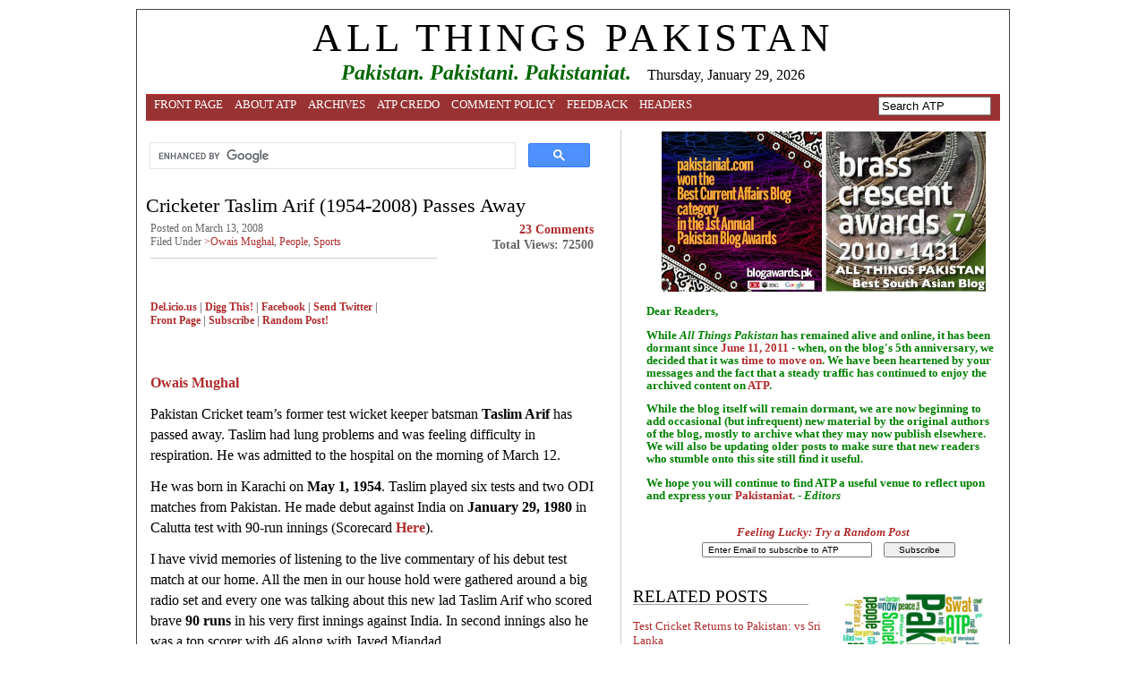

--- FILE ---
content_type: text/html; charset=UTF-8
request_url: https://pakistaniat.com/2008/03/13/cricketer-taslim-arif-1954-2008-passes-away/
body_size: 15216
content:
<!-- FOR COMMENTS Pakistan Technology Politics Elections News Television Popular Government Official Adil Najam -->

<head profile="http://gmpg.org/xfn/11">
	
	<!-- Global site tag (gtag.js) - Google Analytics -->
<script async src="https://www.googletagmanager.com/gtag/js?id=UA-443161-2"></script>
<script>
  window.dataLayer = window.dataLayer || [];
  function gtag(){dataLayer.push(arguments);}
  gtag('js', new Date());

  gtag('config', 'UA-443161-2');
</script>
	
<meta http-equiv="Content-Type" content="text/html; charset=UTF-8" />
<meta name="distribution" content="global" />
<meta name="robots" content="follow, all" />
<meta name="language" content="en, sv" />
<meta name="og:site_name"content="All Things Pakistan" /> 
<meta name="google-site-verification" content="gpu76KwnTiuOKQjZJmPWWGqJCd3y9jO4Qxfg3pwgwHs" />
<meta name="msvalidate.01" content="AD9B31F3763A322D5E8E759DA7F28DF7" />

<title>Cricketer Taslim Arif (1954-2008) Passes Away | ALL THINGS PAKISTAN : ALL THINGS PAKISTAN</title>
<meta name="generator" content="WordPress 6.3.7" />
<!-- leave this for stats please -->

<link rel="Shortcut Icon" href="https://pakistaniat.com/wp-content/themes/ATP/images/favicon.ico" type="image/x-icon" />
<link rel="alternate" type="application/rss+xml" title="RSS 2.0" href="https://pakistaniat.com/feed/" />
<link rel="alternate" type="text/xml" title="RSS .92" href="https://pakistaniat.com/feed/rss/" />
<link rel="alternate" type="application/atom+xml" title="Atom 0.3" href="https://pakistaniat.com/feed/atom/" />
<link rel="pingback" href="https://pakistaniat.com/xmlrpc.php" />
	<link rel='archives' title='March 2025' href='https://pakistaniat.com/2025/03/' />
	<link rel='archives' title='June 2011' href='https://pakistaniat.com/2011/06/' />
	<link rel='archives' title='May 2011' href='https://pakistaniat.com/2011/05/' />
	<link rel='archives' title='April 2011' href='https://pakistaniat.com/2011/04/' />
	<link rel='archives' title='March 2011' href='https://pakistaniat.com/2011/03/' />
	<link rel='archives' title='February 2011' href='https://pakistaniat.com/2011/02/' />
	<link rel='archives' title='January 2011' href='https://pakistaniat.com/2011/01/' />
	<link rel='archives' title='December 2010' href='https://pakistaniat.com/2010/12/' />
	<link rel='archives' title='November 2010' href='https://pakistaniat.com/2010/11/' />
	<link rel='archives' title='October 2010' href='https://pakistaniat.com/2010/10/' />
	<link rel='archives' title='September 2010' href='https://pakistaniat.com/2010/09/' />
	<link rel='archives' title='August 2010' href='https://pakistaniat.com/2010/08/' />
	<link rel='archives' title='July 2010' href='https://pakistaniat.com/2010/07/' />
	<link rel='archives' title='June 2010' href='https://pakistaniat.com/2010/06/' />
	<link rel='archives' title='May 2010' href='https://pakistaniat.com/2010/05/' />
	<link rel='archives' title='April 2010' href='https://pakistaniat.com/2010/04/' />
	<link rel='archives' title='March 2010' href='https://pakistaniat.com/2010/03/' />
	<link rel='archives' title='February 2010' href='https://pakistaniat.com/2010/02/' />
	<link rel='archives' title='January 2010' href='https://pakistaniat.com/2010/01/' />
	<link rel='archives' title='December 2009' href='https://pakistaniat.com/2009/12/' />
	<link rel='archives' title='November 2009' href='https://pakistaniat.com/2009/11/' />
	<link rel='archives' title='October 2009' href='https://pakistaniat.com/2009/10/' />
	<link rel='archives' title='September 2009' href='https://pakistaniat.com/2009/09/' />
	<link rel='archives' title='August 2009' href='https://pakistaniat.com/2009/08/' />
	<link rel='archives' title='July 2009' href='https://pakistaniat.com/2009/07/' />
	<link rel='archives' title='June 2009' href='https://pakistaniat.com/2009/06/' />
	<link rel='archives' title='May 2009' href='https://pakistaniat.com/2009/05/' />
	<link rel='archives' title='April 2009' href='https://pakistaniat.com/2009/04/' />
	<link rel='archives' title='March 2009' href='https://pakistaniat.com/2009/03/' />
	<link rel='archives' title='February 2009' href='https://pakistaniat.com/2009/02/' />
	<link rel='archives' title='January 2009' href='https://pakistaniat.com/2009/01/' />
	<link rel='archives' title='December 2008' href='https://pakistaniat.com/2008/12/' />
	<link rel='archives' title='November 2008' href='https://pakistaniat.com/2008/11/' />
	<link rel='archives' title='October 2008' href='https://pakistaniat.com/2008/10/' />
	<link rel='archives' title='September 2008' href='https://pakistaniat.com/2008/09/' />
	<link rel='archives' title='August 2008' href='https://pakistaniat.com/2008/08/' />
	<link rel='archives' title='July 2008' href='https://pakistaniat.com/2008/07/' />
	<link rel='archives' title='June 2008' href='https://pakistaniat.com/2008/06/' />
	<link rel='archives' title='May 2008' href='https://pakistaniat.com/2008/05/' />
	<link rel='archives' title='April 2008' href='https://pakistaniat.com/2008/04/' />
	<link rel='archives' title='March 2008' href='https://pakistaniat.com/2008/03/' />
	<link rel='archives' title='February 2008' href='https://pakistaniat.com/2008/02/' />
	<link rel='archives' title='January 2008' href='https://pakistaniat.com/2008/01/' />
	<link rel='archives' title='December 2007' href='https://pakistaniat.com/2007/12/' />
	<link rel='archives' title='November 2007' href='https://pakistaniat.com/2007/11/' />
	<link rel='archives' title='October 2007' href='https://pakistaniat.com/2007/10/' />
	<link rel='archives' title='September 2007' href='https://pakistaniat.com/2007/09/' />
	<link rel='archives' title='August 2007' href='https://pakistaniat.com/2007/08/' />
	<link rel='archives' title='July 2007' href='https://pakistaniat.com/2007/07/' />
	<link rel='archives' title='June 2007' href='https://pakistaniat.com/2007/06/' />
	<link rel='archives' title='May 2007' href='https://pakistaniat.com/2007/05/' />
	<link rel='archives' title='April 2007' href='https://pakistaniat.com/2007/04/' />
	<link rel='archives' title='March 2007' href='https://pakistaniat.com/2007/03/' />
	<link rel='archives' title='February 2007' href='https://pakistaniat.com/2007/02/' />
	<link rel='archives' title='January 2007' href='https://pakistaniat.com/2007/01/' />
	<link rel='archives' title='December 2006' href='https://pakistaniat.com/2006/12/' />
	<link rel='archives' title='November 2006' href='https://pakistaniat.com/2006/11/' />
	<link rel='archives' title='October 2006' href='https://pakistaniat.com/2006/10/' />
	<link rel='archives' title='September 2006' href='https://pakistaniat.com/2006/09/' />
	<link rel='archives' title='August 2006' href='https://pakistaniat.com/2006/08/' />
	<link rel='archives' title='July 2006' href='https://pakistaniat.com/2006/07/' />
	<link rel='archives' title='June 2006' href='https://pakistaniat.com/2006/06/' />
<meta name='robots' content='index, follow, max-image-preview:large, max-snippet:-1, max-video-preview:-1' />

	<!-- This site is optimized with the Yoast SEO plugin v20.13 - https://yoast.com/wordpress/plugins/seo/ -->
	<link rel="canonical" href="https://pakistaniat.com/2008/03/13/cricketer-taslim-arif-1954-2008-passes-away/" />
	<meta property="og:locale" content="en_US" />
	<meta property="og:type" content="article" />
	<meta property="og:title" content="Cricketer Taslim Arif (1954-2008) Passes Away | ALL THINGS PAKISTAN" />
	<meta property="og:description" content="Owais Mughal Pakistan Cricket team&#8217;s former test wicket keeper batsman Taslim Arif has passed away. Taslim had lung problems and was feeling difficulty in respiration. He was admitted to the hospital on the morning of March 12. He was born in Karachi on May 1, 1954. Taslim played six tests and two ODI matches from [&hellip;]" />
	<meta property="og:url" content="https://pakistaniat.com/2008/03/13/cricketer-taslim-arif-1954-2008-passes-away/" />
	<meta property="og:site_name" content="ALL THINGS PAKISTAN" />
	<meta property="article:publisher" content="https://www.facebook.com/AllThingsPakistan/" />
	<meta property="article:published_time" content="2008-03-14T03:47:13+00:00" />
	<meta property="article:modified_time" content="2008-11-20T03:47:09+00:00" />
	<meta name="author" content="Owais Mughal" />
	<meta name="twitter:card" content="summary_large_image" />
	<meta name="twitter:creator" content="@PAKISTANIAT" />
	<meta name="twitter:site" content="@PAKISTANIAT" />
	<meta name="twitter:label1" content="Written by" />
	<meta name="twitter:data1" content="Owais Mughal" />
	<meta name="twitter:label2" content="Est. reading time" />
	<meta name="twitter:data2" content="3 minutes" />
	<script type="application/ld+json" class="yoast-schema-graph">{"@context":"https://schema.org","@graph":[{"@type":"WebPage","@id":"https://pakistaniat.com/2008/03/13/cricketer-taslim-arif-1954-2008-passes-away/","url":"https://pakistaniat.com/2008/03/13/cricketer-taslim-arif-1954-2008-passes-away/","name":"Cricketer Taslim Arif (1954-2008) Passes Away | ALL THINGS PAKISTAN","isPartOf":{"@id":"https://pakistaniat.com/#website"},"datePublished":"2008-03-14T03:47:13+00:00","dateModified":"2008-11-20T03:47:09+00:00","author":{"@id":"https://pakistaniat.com/#/schema/person/d613fa01e0c7bedbefc9d1697622bdbe"},"breadcrumb":{"@id":"https://pakistaniat.com/2008/03/13/cricketer-taslim-arif-1954-2008-passes-away/#breadcrumb"},"inLanguage":"en","potentialAction":[{"@type":"ReadAction","target":["https://pakistaniat.com/2008/03/13/cricketer-taslim-arif-1954-2008-passes-away/"]}]},{"@type":"BreadcrumbList","@id":"https://pakistaniat.com/2008/03/13/cricketer-taslim-arif-1954-2008-passes-away/#breadcrumb","itemListElement":[{"@type":"ListItem","position":1,"name":"Home","item":"https://pakistaniat.com/"},{"@type":"ListItem","position":2,"name":"Cricketer Taslim Arif (1954-2008) Passes Away"}]},{"@type":"WebSite","@id":"https://pakistaniat.com/#website","url":"https://pakistaniat.com/","name":"ALL THINGS PAKISTAN","description":"Pakistan. Pakistani. Pakistaniat.","potentialAction":[{"@type":"SearchAction","target":{"@type":"EntryPoint","urlTemplate":"https://pakistaniat.com/?s={search_term_string}"},"query-input":"required name=search_term_string"}],"inLanguage":"en"},{"@type":"Person","@id":"https://pakistaniat.com/#/schema/person/d613fa01e0c7bedbefc9d1697622bdbe","name":"Owais Mughal","url":"https://pakistaniat.com/author/owaismughal/"}]}</script>
	<!-- / Yoast SEO plugin. -->


<link rel="alternate" type="application/rss+xml" title="ALL THINGS PAKISTAN &raquo; Cricketer Taslim Arif (1954-2008) Passes Away Comments Feed" href="https://pakistaniat.com/2008/03/13/cricketer-taslim-arif-1954-2008-passes-away/feed/" />
<script type="text/javascript">
window._wpemojiSettings = {"baseUrl":"https:\/\/s.w.org\/images\/core\/emoji\/14.0.0\/72x72\/","ext":".png","svgUrl":"https:\/\/s.w.org\/images\/core\/emoji\/14.0.0\/svg\/","svgExt":".svg","source":{"concatemoji":"https:\/\/pakistaniat.com\/wp-includes\/js\/wp-emoji-release.min.js?ver=6.3.7"}};
/*! This file is auto-generated */
!function(i,n){var o,s,e;function c(e){try{var t={supportTests:e,timestamp:(new Date).valueOf()};sessionStorage.setItem(o,JSON.stringify(t))}catch(e){}}function p(e,t,n){e.clearRect(0,0,e.canvas.width,e.canvas.height),e.fillText(t,0,0);var t=new Uint32Array(e.getImageData(0,0,e.canvas.width,e.canvas.height).data),r=(e.clearRect(0,0,e.canvas.width,e.canvas.height),e.fillText(n,0,0),new Uint32Array(e.getImageData(0,0,e.canvas.width,e.canvas.height).data));return t.every(function(e,t){return e===r[t]})}function u(e,t,n){switch(t){case"flag":return n(e,"\ud83c\udff3\ufe0f\u200d\u26a7\ufe0f","\ud83c\udff3\ufe0f\u200b\u26a7\ufe0f")?!1:!n(e,"\ud83c\uddfa\ud83c\uddf3","\ud83c\uddfa\u200b\ud83c\uddf3")&&!n(e,"\ud83c\udff4\udb40\udc67\udb40\udc62\udb40\udc65\udb40\udc6e\udb40\udc67\udb40\udc7f","\ud83c\udff4\u200b\udb40\udc67\u200b\udb40\udc62\u200b\udb40\udc65\u200b\udb40\udc6e\u200b\udb40\udc67\u200b\udb40\udc7f");case"emoji":return!n(e,"\ud83e\udef1\ud83c\udffb\u200d\ud83e\udef2\ud83c\udfff","\ud83e\udef1\ud83c\udffb\u200b\ud83e\udef2\ud83c\udfff")}return!1}function f(e,t,n){var r="undefined"!=typeof WorkerGlobalScope&&self instanceof WorkerGlobalScope?new OffscreenCanvas(300,150):i.createElement("canvas"),a=r.getContext("2d",{willReadFrequently:!0}),o=(a.textBaseline="top",a.font="600 32px Arial",{});return e.forEach(function(e){o[e]=t(a,e,n)}),o}function t(e){var t=i.createElement("script");t.src=e,t.defer=!0,i.head.appendChild(t)}"undefined"!=typeof Promise&&(o="wpEmojiSettingsSupports",s=["flag","emoji"],n.supports={everything:!0,everythingExceptFlag:!0},e=new Promise(function(e){i.addEventListener("DOMContentLoaded",e,{once:!0})}),new Promise(function(t){var n=function(){try{var e=JSON.parse(sessionStorage.getItem(o));if("object"==typeof e&&"number"==typeof e.timestamp&&(new Date).valueOf()<e.timestamp+604800&&"object"==typeof e.supportTests)return e.supportTests}catch(e){}return null}();if(!n){if("undefined"!=typeof Worker&&"undefined"!=typeof OffscreenCanvas&&"undefined"!=typeof URL&&URL.createObjectURL&&"undefined"!=typeof Blob)try{var e="postMessage("+f.toString()+"("+[JSON.stringify(s),u.toString(),p.toString()].join(",")+"));",r=new Blob([e],{type:"text/javascript"}),a=new Worker(URL.createObjectURL(r),{name:"wpTestEmojiSupports"});return void(a.onmessage=function(e){c(n=e.data),a.terminate(),t(n)})}catch(e){}c(n=f(s,u,p))}t(n)}).then(function(e){for(var t in e)n.supports[t]=e[t],n.supports.everything=n.supports.everything&&n.supports[t],"flag"!==t&&(n.supports.everythingExceptFlag=n.supports.everythingExceptFlag&&n.supports[t]);n.supports.everythingExceptFlag=n.supports.everythingExceptFlag&&!n.supports.flag,n.DOMReady=!1,n.readyCallback=function(){n.DOMReady=!0}}).then(function(){return e}).then(function(){var e;n.supports.everything||(n.readyCallback(),(e=n.source||{}).concatemoji?t(e.concatemoji):e.wpemoji&&e.twemoji&&(t(e.twemoji),t(e.wpemoji)))}))}((window,document),window._wpemojiSettings);
</script>
<style type="text/css">
img.wp-smiley,
img.emoji {
	display: inline !important;
	border: none !important;
	box-shadow: none !important;
	height: 1em !important;
	width: 1em !important;
	margin: 0 0.07em !important;
	vertical-align: -0.1em !important;
	background: none !important;
	padding: 0 !important;
}
</style>
	<link rel='stylesheet' id='wp-block-library-css' href='https://pakistaniat.com/wp-includes/css/dist/block-library/style.min.css?ver=6.3.7' type='text/css' media='all' />
<style id='classic-theme-styles-inline-css' type='text/css'>
/*! This file is auto-generated */
.wp-block-button__link{color:#fff;background-color:#32373c;border-radius:9999px;box-shadow:none;text-decoration:none;padding:calc(.667em + 2px) calc(1.333em + 2px);font-size:1.125em}.wp-block-file__button{background:#32373c;color:#fff;text-decoration:none}
</style>
<style id='global-styles-inline-css' type='text/css'>
body{--wp--preset--color--black: #000000;--wp--preset--color--cyan-bluish-gray: #abb8c3;--wp--preset--color--white: #ffffff;--wp--preset--color--pale-pink: #f78da7;--wp--preset--color--vivid-red: #cf2e2e;--wp--preset--color--luminous-vivid-orange: #ff6900;--wp--preset--color--luminous-vivid-amber: #fcb900;--wp--preset--color--light-green-cyan: #7bdcb5;--wp--preset--color--vivid-green-cyan: #00d084;--wp--preset--color--pale-cyan-blue: #8ed1fc;--wp--preset--color--vivid-cyan-blue: #0693e3;--wp--preset--color--vivid-purple: #9b51e0;--wp--preset--gradient--vivid-cyan-blue-to-vivid-purple: linear-gradient(135deg,rgba(6,147,227,1) 0%,rgb(155,81,224) 100%);--wp--preset--gradient--light-green-cyan-to-vivid-green-cyan: linear-gradient(135deg,rgb(122,220,180) 0%,rgb(0,208,130) 100%);--wp--preset--gradient--luminous-vivid-amber-to-luminous-vivid-orange: linear-gradient(135deg,rgba(252,185,0,1) 0%,rgba(255,105,0,1) 100%);--wp--preset--gradient--luminous-vivid-orange-to-vivid-red: linear-gradient(135deg,rgba(255,105,0,1) 0%,rgb(207,46,46) 100%);--wp--preset--gradient--very-light-gray-to-cyan-bluish-gray: linear-gradient(135deg,rgb(238,238,238) 0%,rgb(169,184,195) 100%);--wp--preset--gradient--cool-to-warm-spectrum: linear-gradient(135deg,rgb(74,234,220) 0%,rgb(151,120,209) 20%,rgb(207,42,186) 40%,rgb(238,44,130) 60%,rgb(251,105,98) 80%,rgb(254,248,76) 100%);--wp--preset--gradient--blush-light-purple: linear-gradient(135deg,rgb(255,206,236) 0%,rgb(152,150,240) 100%);--wp--preset--gradient--blush-bordeaux: linear-gradient(135deg,rgb(254,205,165) 0%,rgb(254,45,45) 50%,rgb(107,0,62) 100%);--wp--preset--gradient--luminous-dusk: linear-gradient(135deg,rgb(255,203,112) 0%,rgb(199,81,192) 50%,rgb(65,88,208) 100%);--wp--preset--gradient--pale-ocean: linear-gradient(135deg,rgb(255,245,203) 0%,rgb(182,227,212) 50%,rgb(51,167,181) 100%);--wp--preset--gradient--electric-grass: linear-gradient(135deg,rgb(202,248,128) 0%,rgb(113,206,126) 100%);--wp--preset--gradient--midnight: linear-gradient(135deg,rgb(2,3,129) 0%,rgb(40,116,252) 100%);--wp--preset--font-size--small: 13px;--wp--preset--font-size--medium: 20px;--wp--preset--font-size--large: 36px;--wp--preset--font-size--x-large: 42px;--wp--preset--spacing--20: 0.44rem;--wp--preset--spacing--30: 0.67rem;--wp--preset--spacing--40: 1rem;--wp--preset--spacing--50: 1.5rem;--wp--preset--spacing--60: 2.25rem;--wp--preset--spacing--70: 3.38rem;--wp--preset--spacing--80: 5.06rem;--wp--preset--shadow--natural: 6px 6px 9px rgba(0, 0, 0, 0.2);--wp--preset--shadow--deep: 12px 12px 50px rgba(0, 0, 0, 0.4);--wp--preset--shadow--sharp: 6px 6px 0px rgba(0, 0, 0, 0.2);--wp--preset--shadow--outlined: 6px 6px 0px -3px rgba(255, 255, 255, 1), 6px 6px rgba(0, 0, 0, 1);--wp--preset--shadow--crisp: 6px 6px 0px rgba(0, 0, 0, 1);}:where(.is-layout-flex){gap: 0.5em;}:where(.is-layout-grid){gap: 0.5em;}body .is-layout-flow > .alignleft{float: left;margin-inline-start: 0;margin-inline-end: 2em;}body .is-layout-flow > .alignright{float: right;margin-inline-start: 2em;margin-inline-end: 0;}body .is-layout-flow > .aligncenter{margin-left: auto !important;margin-right: auto !important;}body .is-layout-constrained > .alignleft{float: left;margin-inline-start: 0;margin-inline-end: 2em;}body .is-layout-constrained > .alignright{float: right;margin-inline-start: 2em;margin-inline-end: 0;}body .is-layout-constrained > .aligncenter{margin-left: auto !important;margin-right: auto !important;}body .is-layout-constrained > :where(:not(.alignleft):not(.alignright):not(.alignfull)){max-width: var(--wp--style--global--content-size);margin-left: auto !important;margin-right: auto !important;}body .is-layout-constrained > .alignwide{max-width: var(--wp--style--global--wide-size);}body .is-layout-flex{display: flex;}body .is-layout-flex{flex-wrap: wrap;align-items: center;}body .is-layout-flex > *{margin: 0;}body .is-layout-grid{display: grid;}body .is-layout-grid > *{margin: 0;}:where(.wp-block-columns.is-layout-flex){gap: 2em;}:where(.wp-block-columns.is-layout-grid){gap: 2em;}:where(.wp-block-post-template.is-layout-flex){gap: 1.25em;}:where(.wp-block-post-template.is-layout-grid){gap: 1.25em;}.has-black-color{color: var(--wp--preset--color--black) !important;}.has-cyan-bluish-gray-color{color: var(--wp--preset--color--cyan-bluish-gray) !important;}.has-white-color{color: var(--wp--preset--color--white) !important;}.has-pale-pink-color{color: var(--wp--preset--color--pale-pink) !important;}.has-vivid-red-color{color: var(--wp--preset--color--vivid-red) !important;}.has-luminous-vivid-orange-color{color: var(--wp--preset--color--luminous-vivid-orange) !important;}.has-luminous-vivid-amber-color{color: var(--wp--preset--color--luminous-vivid-amber) !important;}.has-light-green-cyan-color{color: var(--wp--preset--color--light-green-cyan) !important;}.has-vivid-green-cyan-color{color: var(--wp--preset--color--vivid-green-cyan) !important;}.has-pale-cyan-blue-color{color: var(--wp--preset--color--pale-cyan-blue) !important;}.has-vivid-cyan-blue-color{color: var(--wp--preset--color--vivid-cyan-blue) !important;}.has-vivid-purple-color{color: var(--wp--preset--color--vivid-purple) !important;}.has-black-background-color{background-color: var(--wp--preset--color--black) !important;}.has-cyan-bluish-gray-background-color{background-color: var(--wp--preset--color--cyan-bluish-gray) !important;}.has-white-background-color{background-color: var(--wp--preset--color--white) !important;}.has-pale-pink-background-color{background-color: var(--wp--preset--color--pale-pink) !important;}.has-vivid-red-background-color{background-color: var(--wp--preset--color--vivid-red) !important;}.has-luminous-vivid-orange-background-color{background-color: var(--wp--preset--color--luminous-vivid-orange) !important;}.has-luminous-vivid-amber-background-color{background-color: var(--wp--preset--color--luminous-vivid-amber) !important;}.has-light-green-cyan-background-color{background-color: var(--wp--preset--color--light-green-cyan) !important;}.has-vivid-green-cyan-background-color{background-color: var(--wp--preset--color--vivid-green-cyan) !important;}.has-pale-cyan-blue-background-color{background-color: var(--wp--preset--color--pale-cyan-blue) !important;}.has-vivid-cyan-blue-background-color{background-color: var(--wp--preset--color--vivid-cyan-blue) !important;}.has-vivid-purple-background-color{background-color: var(--wp--preset--color--vivid-purple) !important;}.has-black-border-color{border-color: var(--wp--preset--color--black) !important;}.has-cyan-bluish-gray-border-color{border-color: var(--wp--preset--color--cyan-bluish-gray) !important;}.has-white-border-color{border-color: var(--wp--preset--color--white) !important;}.has-pale-pink-border-color{border-color: var(--wp--preset--color--pale-pink) !important;}.has-vivid-red-border-color{border-color: var(--wp--preset--color--vivid-red) !important;}.has-luminous-vivid-orange-border-color{border-color: var(--wp--preset--color--luminous-vivid-orange) !important;}.has-luminous-vivid-amber-border-color{border-color: var(--wp--preset--color--luminous-vivid-amber) !important;}.has-light-green-cyan-border-color{border-color: var(--wp--preset--color--light-green-cyan) !important;}.has-vivid-green-cyan-border-color{border-color: var(--wp--preset--color--vivid-green-cyan) !important;}.has-pale-cyan-blue-border-color{border-color: var(--wp--preset--color--pale-cyan-blue) !important;}.has-vivid-cyan-blue-border-color{border-color: var(--wp--preset--color--vivid-cyan-blue) !important;}.has-vivid-purple-border-color{border-color: var(--wp--preset--color--vivid-purple) !important;}.has-vivid-cyan-blue-to-vivid-purple-gradient-background{background: var(--wp--preset--gradient--vivid-cyan-blue-to-vivid-purple) !important;}.has-light-green-cyan-to-vivid-green-cyan-gradient-background{background: var(--wp--preset--gradient--light-green-cyan-to-vivid-green-cyan) !important;}.has-luminous-vivid-amber-to-luminous-vivid-orange-gradient-background{background: var(--wp--preset--gradient--luminous-vivid-amber-to-luminous-vivid-orange) !important;}.has-luminous-vivid-orange-to-vivid-red-gradient-background{background: var(--wp--preset--gradient--luminous-vivid-orange-to-vivid-red) !important;}.has-very-light-gray-to-cyan-bluish-gray-gradient-background{background: var(--wp--preset--gradient--very-light-gray-to-cyan-bluish-gray) !important;}.has-cool-to-warm-spectrum-gradient-background{background: var(--wp--preset--gradient--cool-to-warm-spectrum) !important;}.has-blush-light-purple-gradient-background{background: var(--wp--preset--gradient--blush-light-purple) !important;}.has-blush-bordeaux-gradient-background{background: var(--wp--preset--gradient--blush-bordeaux) !important;}.has-luminous-dusk-gradient-background{background: var(--wp--preset--gradient--luminous-dusk) !important;}.has-pale-ocean-gradient-background{background: var(--wp--preset--gradient--pale-ocean) !important;}.has-electric-grass-gradient-background{background: var(--wp--preset--gradient--electric-grass) !important;}.has-midnight-gradient-background{background: var(--wp--preset--gradient--midnight) !important;}.has-small-font-size{font-size: var(--wp--preset--font-size--small) !important;}.has-medium-font-size{font-size: var(--wp--preset--font-size--medium) !important;}.has-large-font-size{font-size: var(--wp--preset--font-size--large) !important;}.has-x-large-font-size{font-size: var(--wp--preset--font-size--x-large) !important;}
.wp-block-navigation a:where(:not(.wp-element-button)){color: inherit;}
:where(.wp-block-post-template.is-layout-flex){gap: 1.25em;}:where(.wp-block-post-template.is-layout-grid){gap: 1.25em;}
:where(.wp-block-columns.is-layout-flex){gap: 2em;}:where(.wp-block-columns.is-layout-grid){gap: 2em;}
.wp-block-pullquote{font-size: 1.5em;line-height: 1.6;}
</style>
<link rel="https://api.w.org/" href="https://pakistaniat.com/wp-json/" /><link rel="alternate" type="application/json" href="https://pakistaniat.com/wp-json/wp/v2/posts/1144" /><link rel="EditURI" type="application/rsd+xml" title="RSD" href="https://pakistaniat.com/xmlrpc.php?rsd" />
<meta name="generator" content="WordPress 6.3.7" />
<link rel='shortlink' href='https://pakistaniat.com/?p=1144' />
<link rel="alternate" type="application/json+oembed" href="https://pakistaniat.com/wp-json/oembed/1.0/embed?url=https%3A%2F%2Fpakistaniat.com%2F2008%2F03%2F13%2Fcricketer-taslim-arif-1954-2008-passes-away%2F" />
<link rel="alternate" type="text/xml+oembed" href="https://pakistaniat.com/wp-json/oembed/1.0/embed?url=https%3A%2F%2Fpakistaniat.com%2F2008%2F03%2F13%2Fcricketer-taslim-arif-1954-2008-passes-away%2F&#038;format=xml" />

	<!-- Added By Democracy Plugin. Version 2.0.1 -->
	<script type='text/javascript' src='https://pakistaniat.com/wp-content/plugins/democracy/democracy.js'></script>
	<link rel='stylesheet' href='https://pakistaniat.com/wp-content/plugins/democracy/basic.css' type='text/css' />
	<link rel='stylesheet' href='https://pakistaniat.com/wp-content/plugins/democracy/style.css' type='text/css' />
<style type="text/css" media="screen">
/* Begin WPvideo CSS */
.wpv_videoc {
	text-align: center;
	display: block;
	margin-left: auto;
	margin-right: auto;
	width: 425px;
/* border: 1px solid #aaa; */
}

.wpv_video {
	display: block;
	margin-left: auto;
	margin-right: auto;
	padding: 4px 0 4px 0;
	width: 425px;
	height: 350px;
}

.wpv_rating {
	margin-left: auto;
	margin-right: auto;
	width: 95%;
	padding: 3px;
	border-top: 1px solid #aaa;
	font: 8pt "Lucida Grande", Verdana, Arial, 'Bitstream Vera Sans', sans-serif;
	text-align: right;	
}

.wpv_titleauthor, .wpv_durationdate, .wpv_description {
	display: block;
	margin-left: auto;
	margin-right: auto;
	width: 95%;
	font: bold 11px "Lucida Grande", Verdana, Arial, 'Bitstream Vera Sans', sans-serif;
	color: #666;
	padding: 3px;
	border-top: 1px solid #aaa;
}

.wpv_download {
	display: block;
	margin-left: auto;
	margin-right: auto;
	padding: 3px;
}

.wpv_download a {
	font: bold 11px "Lucida Grande", Verdana, Arial, 'Bitstream Vera Sans', sans-serif;
	color: #f44;
}

.wpv_download a:hover {
	text-decoration: none;
}

.wpv_download img {
	border: 0;
}

.wpv_self {
	text-align: left;
}

.wpv_self a {
	font: bold 9px "Lucida Grande", Verdana, Arial, 'Bitstream Vera Sans', sans-serif;
	color: #000;
}
/* End WPvideo CSS */
</style>

<!-- There is no amphtml version available for this URL. --><style type="text/css" media="screen">
<!-- @import url( https://pakistaniat.com/wp-content/themes/ATP/typography.css); -->
<!-- @import url( https://pakistaniat.com/wp-content/themes/ATP/layout.css); -->)
<meta name='robots' content='index, follow, max-image-preview:large, max-snippet:-1, max-video-preview:-1' />

	<!-- This site is optimized with the Yoast SEO plugin v20.13 - https://yoast.com/wordpress/plugins/seo/ -->
	<link rel="canonical" href="https://pakistaniat.com/2008/03/13/cricketer-taslim-arif-1954-2008-passes-away/" />
	<meta property="og:locale" content="en_US" />
	<meta property="og:type" content="article" />
	<meta property="og:title" content="Cricketer Taslim Arif (1954-2008) Passes Away | ALL THINGS PAKISTAN" />
	<meta property="og:description" content="Owais Mughal Pakistan Cricket team&#8217;s former test wicket keeper batsman Taslim Arif has passed away. Taslim had lung problems and was feeling difficulty in respiration. He was admitted to the hospital on the morning of March 12. He was born in Karachi on May 1, 1954. Taslim played six tests and two ODI matches from [&hellip;]" />
	<meta property="og:url" content="https://pakistaniat.com/2008/03/13/cricketer-taslim-arif-1954-2008-passes-away/" />
	<meta property="og:site_name" content="ALL THINGS PAKISTAN" />
	<meta property="article:publisher" content="https://www.facebook.com/AllThingsPakistan/" />
	<meta property="article:published_time" content="2008-03-14T03:47:13+00:00" />
	<meta property="article:modified_time" content="2008-11-20T03:47:09+00:00" />
	<meta name="author" content="Owais Mughal" />
	<meta name="twitter:card" content="summary_large_image" />
	<meta name="twitter:creator" content="@PAKISTANIAT" />
	<meta name="twitter:site" content="@PAKISTANIAT" />
	<meta name="twitter:label1" content="Written by" />
	<meta name="twitter:data1" content="Owais Mughal" />
	<meta name="twitter:label2" content="Est. reading time" />
	<meta name="twitter:data2" content="3 minutes" />
	<script type="application/ld+json" class="yoast-schema-graph">{"@context":"https://schema.org","@graph":[{"@type":"WebPage","@id":"https://pakistaniat.com/2008/03/13/cricketer-taslim-arif-1954-2008-passes-away/","url":"https://pakistaniat.com/2008/03/13/cricketer-taslim-arif-1954-2008-passes-away/","name":"Cricketer Taslim Arif (1954-2008) Passes Away | ALL THINGS PAKISTAN","isPartOf":{"@id":"https://pakistaniat.com/#website"},"datePublished":"2008-03-14T03:47:13+00:00","dateModified":"2008-11-20T03:47:09+00:00","author":{"@id":"https://pakistaniat.com/#/schema/person/d613fa01e0c7bedbefc9d1697622bdbe"},"breadcrumb":{"@id":"https://pakistaniat.com/2008/03/13/cricketer-taslim-arif-1954-2008-passes-away/#breadcrumb"},"inLanguage":"en","potentialAction":[{"@type":"ReadAction","target":["https://pakistaniat.com/2008/03/13/cricketer-taslim-arif-1954-2008-passes-away/"]}]},{"@type":"BreadcrumbList","@id":"https://pakistaniat.com/2008/03/13/cricketer-taslim-arif-1954-2008-passes-away/#breadcrumb","itemListElement":[{"@type":"ListItem","position":1,"name":"Home","item":"https://pakistaniat.com/"},{"@type":"ListItem","position":2,"name":"Cricketer Taslim Arif (1954-2008) Passes Away"}]},{"@type":"WebSite","@id":"https://pakistaniat.com/#website","url":"https://pakistaniat.com/","name":"ALL THINGS PAKISTAN","description":"Pakistan. Pakistani. Pakistaniat.","potentialAction":[{"@type":"SearchAction","target":{"@type":"EntryPoint","urlTemplate":"https://pakistaniat.com/?s={search_term_string}"},"query-input":"required name=search_term_string"}],"inLanguage":"en"},{"@type":"Person","@id":"https://pakistaniat.com/#/schema/person/d613fa01e0c7bedbefc9d1697622bdbe","name":"Owais Mughal","url":"https://pakistaniat.com/author/owaismughal/"}]}</script>
	<!-- / Yoast SEO plugin. -->


<link rel="alternate" type="application/rss+xml" title="ALL THINGS PAKISTAN &raquo; Cricketer Taslim Arif (1954-2008) Passes Away Comments Feed" href="https://pakistaniat.com/2008/03/13/cricketer-taslim-arif-1954-2008-passes-away/feed/" />
<link rel="https://api.w.org/" href="https://pakistaniat.com/wp-json/" /><link rel="alternate" type="application/json" href="https://pakistaniat.com/wp-json/wp/v2/posts/1144" /><link rel="EditURI" type="application/rsd+xml" title="RSD" href="https://pakistaniat.com/xmlrpc.php?rsd" />
<meta name="generator" content="WordPress 6.3.7" />
<link rel='shortlink' href='https://pakistaniat.com/?p=1144' />
<link rel="alternate" type="application/json+oembed" href="https://pakistaniat.com/wp-json/oembed/1.0/embed?url=https%3A%2F%2Fpakistaniat.com%2F2008%2F03%2F13%2Fcricketer-taslim-arif-1954-2008-passes-away%2F" />
<link rel="alternate" type="text/xml+oembed" href="https://pakistaniat.com/wp-json/oembed/1.0/embed?url=https%3A%2F%2Fpakistaniat.com%2F2008%2F03%2F13%2Fcricketer-taslim-arif-1954-2008-passes-away%2F&#038;format=xml" />

	<!-- Added By Democracy Plugin. Version 2.0.1 -->
	<script type='text/javascript' src='https://pakistaniat.com/wp-content/plugins/democracy/democracy.js'></script>
	<link rel='stylesheet' href='https://pakistaniat.com/wp-content/plugins/democracy/basic.css' type='text/css' />
	<link rel='stylesheet' href='https://pakistaniat.com/wp-content/plugins/democracy/style.css' type='text/css' />
<style type="text/css" media="screen">
/* Begin WPvideo CSS */
.wpv_videoc {
	text-align: center;
	display: block;
	margin-left: auto;
	margin-right: auto;
	width: 425px;
/* border: 1px solid #aaa; */
}

.wpv_video {
	display: block;
	margin-left: auto;
	margin-right: auto;
	padding: 4px 0 4px 0;
	width: 425px;
	height: 350px;
}

.wpv_rating {
	margin-left: auto;
	margin-right: auto;
	width: 95%;
	padding: 3px;
	border-top: 1px solid #aaa;
	font: 8pt "Lucida Grande", Verdana, Arial, 'Bitstream Vera Sans', sans-serif;
	text-align: right;	
}

.wpv_titleauthor, .wpv_durationdate, .wpv_description {
	display: block;
	margin-left: auto;
	margin-right: auto;
	width: 95%;
	font: bold 11px "Lucida Grande", Verdana, Arial, 'Bitstream Vera Sans', sans-serif;
	color: #666;
	padding: 3px;
	border-top: 1px solid #aaa;
}

.wpv_download {
	display: block;
	margin-left: auto;
	margin-right: auto;
	padding: 3px;
}

.wpv_download a {
	font: bold 11px "Lucida Grande", Verdana, Arial, 'Bitstream Vera Sans', sans-serif;
	color: #f44;
}

.wpv_download a:hover {
	text-decoration: none;
}

.wpv_download img {
	border: 0;
}

.wpv_self {
	text-align: left;
}

.wpv_self a {
	font: bold 9px "Lucida Grande", Verdana, Arial, 'Bitstream Vera Sans', sans-serif;
	color: #000;
}
/* End WPvideo CSS */
</style>

<!-- There is no amphtml version available for this URL. -->  
	
	<script async src="//pagead2.googlesyndication.com/pagead/js/adsbygoogle.js"></script>
<script>
     (adsbygoogle = window.adsbygoogle || []).push({
          google_ad_client: "ca-pub-6481471205515676",
          enable_page_level_ads: true
     });
</script>

</style>
</head>	<body>

			<div id="container">
				<div id="header">
				<div class="title">
<a style="clear:both" href="https://pakistaniat.com">ALL THINGS PAKISTAN</a>
</div>
<span class="description">Pakistan. Pakistani. Pakistaniat.&nbsp;</span>
<span class="headdate">
&nbsp;
Thursday, January 29, 2026</span>
				</div>
			<div id="navbar">
				<div class="navlist">
<ul>
<li><a href="https://pakistaniat.com">Front Page</a></li>
<li class="page_item page-item-2"><a href="https://pakistaniat.com/about/">About ATP</a></li>
<li class="page_item page-item-798"><a href="https://pakistaniat.com/archive/">Archives</a></li>
<li class="page_item page-item-282"><a href="https://pakistaniat.com/pakistan-by-faiz/">ATP Credo</a></li>
<li class="page_item page-item-281"><a href="https://pakistaniat.com/atp-comment-policy/">Comment Policy</a></li>
<li class="page_item page-item-1025"><a href="https://pakistaniat.com/feedback/">Feedback</a></li>
<li class="page_item page-item-808"><a href="https://pakistaniat.com/atp-headers-2/">Headers</a></li>
</ul>
</div>
<div class="search-form">
		 
		<form method="get" id="searchform"  
		action="https://pakistaniat.com/"> 
		<input type="text" value="Search ATP"  
		name="s" id="s"  
		onblur="if (this.value == '')  
		{this.value = 'Search ATP';}"  
		onfocus="if (this.value == 'Search ATP')  
		{this.value = '';}" /> 
		<input type="hidden" id="searchsubmit" /> 
		</form>
</div>
<div class="clearboth"></div>
			</div>


				<div id="left">
				<script>
  (function() {
    var cx = '016793389718968559288:3mfe7dv7sik';
    var gcse = document.createElement('script');
    gcse.type = 'text/javascript';
    gcse.async = true;
    gcse.src = (document.location.protocol == 'https:' ? 'https:' : 'http:') +
        '//cse.google.com/cse.js?cx=' + cx;
    var s = document.getElementsByTagName('script')[0];
    s.parentNode.insertBefore(gcse, s);
  })();
</script>
<gcse:search></gcse:search>


<div id="main_content">
	<script>linkwithin_text='Elsewhere on All Things Pakistan:'</script>
<div class="head">
<h1><a href="https://pakistaniat.com/2008/03/13/cricketer-taslim-arif-1954-2008-passes-away/" rel="bookmark">Cricketer Taslim Arif (1954-2008) Passes Away</a></h1>

	<div class="meta">
	<div class="metaleft">
	Posted on March 13, 2008			<br />Filed Under <a href="https://pakistaniat.com/category/owais-mughal/" rel="category tag">&gt;Owais Mughal</a>, <a href="https://pakistaniat.com/category/people/" rel="category tag">People</a>, <a href="https://pakistaniat.com/category/sports/" rel="category tag">Sports</a>	<div class="sharelink">
<p class="feedburnerFlareBlock">
<!-- AddThis Button BEGIN -->
<div class="addthis_toolbox addthis_default_style" addthis:url="https://pakistaniat.com/2008/03/13/cricketer-taslim-arif-1954-2008-passes-away/" addthis:title="Cricketer Taslim Arif (1954-2008) Passes Away"><a class="addthis_button_facebook"></a>
<a class="addthis_button_twitter"></a>
<a class="addthis_button_stumbleupon"></a>
<a class="addthis_button_google"></a>
<a class="addthis_button_reddit"></a>
<a class="addthis_button_email"></a>
<a href="http://www.addthis.com/bookmark.php?v=250&amp;pub=adilnajam" class="addthis_button_expanded" ></a>

<script type="text/javascript" src="http://s7.addthis.com/js/250/addthis_widget.js?pub=adilnajam"></script><!-- AddThis Button END -->
<br /><br /><a href="http://del.icio.us/post?url=https://pakistaniat.com/2008/03/13/cricketer-taslim-arif-1954-2008-passes-away/&title=Cricketer Taslim Arif (1954-2008) Passes Away">Del.icio.us</a> | <a href="http://digg.com/submit?phase=2&url=https://pakistaniat.com/2008/03/13/cricketer-taslim-arif-1954-2008-passes-away/">Digg This!</a> | <script>function fbs_click() {u=location.href;t=document.title;window.open('http://www.facebook.com/sharer.php?u='+encodeURIComponent(u)+'&t='+encodeURIComponent(t),'sharer','toolbar=0,status=0,width=626,height=436');return false;}</script><a href="http://www.facebook.com/share.php?u=<url>" onclick="return fbs_click()" target="_blank">Facebook</a> | <script type="text/javascript" src="http://s3.chuug.com/chuug.twitthis.scripts/twitthis.js"></script><script type="text/javascript"><!--
document.write('<a href="javascript:;" onclick="TwitThis.pop();">Send Twitter</a>'); //--></script> | <br />

				<a href="https://pakistaniat.com" title="Go to ATP home">Front Page</a> |  <a href="feed://feeds.feedburner.com/AllthingsPakistan">Subscribe</a> | <a href="https://pakistaniat.com/?random" title ="Go to a Random Page">Random Post!</a> 
</div>

<br /><br />
<script type="text/javascript"><!--
google_ad_client = "pub-6481471205515676";
/* 468x15, created 7/23/08 */
google_ad_slot = "4671941150";
google_ad_width = 468;
google_ad_height = 15;
//-->
</script>
<script type="text/javascript"
src="http://pagead2.googlesyndication.com/pagead/show_ads.js">
</script>
	</div>


		
  	</div>  

  	<div class="metaright">
	<span class="commentlink"><a href="https://pakistaniat.com/2008/03/13/cricketer-taslim-arif-1954-2008-passes-away/#comments">
	23 Comments	</a><br />
	Total Views: 72500
	</span>
	</div>
	<div style="clear:both;"></div>
	</div>
</div>

<div class="post">
<p><strong><a href="http://pakistaniat.com/category/owais-mughal/">Owais Mughal</a></strong></p>
<p>Pakistan Cricket team&#8217;s former test wicket keeper batsman <strong>Taslim Arif </strong>has passed away. Taslim had lung problems and was feeling difficulty in respiration. He was admitted to the hospital on the morning of March 12.</p>
<p>He was born in Karachi on <strong>May 1, 1954</strong>. Taslim played six tests and two ODI matches from Pakistan. He made debut against India on <strong>January 29, 1980</strong> in Calutta test with 90-run innings (Scorecard <a href="http://www.pcboard.com.pk/Archive/Scorecards/39/39934.html"><strong>Here</strong></a>).</p>
<p>I have vivid memories of listening to the live commentary of his debut test match at our home. All the men in our house hold were gathered around a big radio set and every one was talking about this new lad Taslim Arif who scored brave <strong>90 runs </strong>in his very first innings against India. In second innings also he was a top scorer with 46 along with Javed Miandad.<br />
<span id="more-1144"></span><br />
Taslim Arif&#8217;s real fame came from a test match in Faisalabad against Australia. There he came as an opener and scored <strong>210 not out</strong>. It was a record score at that time by a wicket keeper batsman. (Scorecard <a href="http://www.pcboard.com.pk/Archive/Scorecards/39/39976.html"><strong>Here</strong></a>). Interestingly the earlier world record of highest score by a wicket keeper also belonged to a Pakistani, <strong>Imtiaz Ahmad (209 not out). </strong>I remember myself being glued to TV for five days watching Pakistan and Taslim play in this match. Taslim first kept wickets for 3 days and then batted for 2 days. I remember that PTV commentators in that match were all praise for him that he stood in the ground for all 5 days. On the 5th day, the game was called drawn as soon as Taslim Arif broke Imtiaz Ahmad&#8217;s record.</p>
<p><a href="http://www.geo.tv/home/15212.htm">Geo News</a> reports:</p>
<blockquote><p>He hit a total of <strong>501 runs </strong>in <strong>six test matches </strong>with <strong>62.62 </strong>average. As many as nine batsmen fell prey to him, of them, he caught six catches and three were stumped out.Though, he was a wicketkeeper, he also took a wicket while bowling in a test match. He made his debut in ODI match against West Indies on <strong>November 21, 1980</strong>.</p>
<p>Taslim was ailing for last couple of days and was under treatment in a Karachi hospital. He was part of commentary team for<br />
Pentangular Cup being shown on Geo Super before his disease. The deceased left behind a widow, two sons and a daughter.</p></blockquote>
<p><strong>As a Commentator:</strong></p>
<p>In mid 90s Taslim Arif started doing Urdu commentary on PTV. I always found his style and use of language very enjoyable. Once him and Saleem Altaf were doing commentary. Both were in a lively mood and then during live commentary they suddenly started addressing eachother with their full names. For example when a batsman would play a shot then Saleem Altaf would ask Taslim Arif:</p>
<blockquote><p>&#8220;<strong>Taslim Arif Abbassi</strong>, ye kaisa shot tha?&#8221;</p></blockquote>
<p>To this Taslim Arif would jovially reply:</p>
<blockquote><p>&#8220;<strong>Salim Altaf Bukhari</strong>, ye ek acha shot tha&#8221;</p></blockquote>
<p>While his cricket knowledge was very good, he sometimes tried to use impressive words in Urdu commentary. As a result he made funny mistakes too. Once I was watching this live match on PTV where Javed Miandad and Salim Malik were involved in a very big partnership and Taslim Arif was the Urdu commentator. Instead of using the word &#8216;rafaaqat&#8217;, Taslim spoke following sentence by mistake:</p>
<blockquote><p>&#8220;javed aur Salim ki raqaabat mein ab tak 150 runs bun chukay haiN&#8230;&#8221;</p></blockquote>
<p>Those were the good memories I had about Taslim Arif until a friend of mine forwarded me an email about his demise few minutes ago. I am saddened. May God rest the deceased soul in peace. Taslim Arif&#8217;s complete Career Record can be seen <a href="http://www.pcboard.com.pk/Archive/Players/1/1618/1618.html"><strong>here</strong></a></p>
<blockquote><p>lai hayaat aaye         le chali qaza chalay<br />
na apni khushi aaye na apni khushi chalay</p></blockquote>
<p><em>Photo Credits: cricinfo.com</em> </p>
 
<center>
<script async src="//pagead2.googlesyndication.com/pagead/js/adsbygoogle.js"></script>
<!-- Responsive Ad -->
<ins class="adsbygoogle"
     style="display:block"
     data-ad-client="ca-pub-6481471205515676"
     data-ad-slot="3313082109"
     data-ad-format="auto"></ins>
<script>
(adsbygoogle = window.adsbygoogle || []).push({});
</script>
</center>
<div style="clear:both;"></div>
</div>

<!-- You can start editing here. -->

	<h3 id="comments">
		23 responses to &#8220;Cricketer Taslim Arif (1954-2008) Passes Away&#8221;	</h3>

	<div class="navigation">
		<div class="alignleft"><a href="https://pakistaniat.com/2008/03/13/cricketer-taslim-arif-1954-2008-passes-away/comment-page-4/#comments" >&laquo; Older Comments</a></div>
		<div class="alignright"></div>
	</div>

	<ol class="commentlist">
			<li class="comment even thread-even depth-1" id="comment-195307">
				<div id="div-comment-195307" class="comment-body">
				<div class="comment-author vcard">
						<cite class="fn">M.A. Qadir</cite> <span class="says">says:</span>		</div>
		
		<div class="comment-meta commentmetadata">
			<a href="https://pakistaniat.com/2008/03/13/cricketer-taslim-arif-1954-2008-passes-away/comment-page-5/#comment-195307">December 28, 2009 at 1:07 am</a>		</div>

		<p>Undoubtedly, he played brilliant innings. On Pakistani wickets even my mom could score runs; says Geoffrey Boycott. It goes with Saleem Altaf as he was a midiocre player &#8220;moderate to inferior in quality that is.&#8221; But tell you what, getting there despite this curruption and nepotism prevailing in Pakistan&#8217;s sporting &#8220;culture&#8221; (if there is any thing like it to say the least) is in itself a great achievement indeed. &#8220;Good on him&#8221; oh yeh before I submitt and go &#8220;down under&#8221; I must say that just marrying an Australian cannot make you a better crickter, or politician, whatever. I never met him Tasleem Arif (R.I.P) but I think he was alright, may Allah give him better place in heaven please recite fatiha for his soul he was a good muslim. thats all I can say.<br />
 peace out (M.A Qadir)</p>

		
				</div>
				</li><!-- #comment-## -->
		<li class="comment odd alt thread-odd thread-alt depth-1" id="comment-190341">
				<div id="div-comment-190341" class="comment-body">
				<div class="comment-author vcard">
						<cite class="fn"><a href="http://sweet-ghazals.blogspot.com/" class="url" rel="ugc external nofollow">Tahir Ashraf</a></cite> <span class="says">says:</span>		</div>
		
		<div class="comment-meta commentmetadata">
			<a href="https://pakistaniat.com/2008/03/13/cricketer-taslim-arif-1954-2008-passes-away/comment-page-5/#comment-190341">August 13, 2009 at 1:40 am</a>		</div>

		<p>I am a true pakistani and i love pakistan very much<br />
i am proud of to be a pakistani.<br />
Pakistan Zinda Abad<br />
Pakistan PaIndAbad</p>

		
				</div>
				</li><!-- #comment-## -->
		<li class="comment even thread-even depth-1" id="comment-152634">
				<div id="div-comment-152634" class="comment-body">
				<div class="comment-author vcard">
						<cite class="fn"><a href="http://none" class="url" rel="ugc external nofollow">mohammed ali jawaid</a></cite> <span class="says">says:</span>		</div>
		
		<div class="comment-meta commentmetadata">
			<a href="https://pakistaniat.com/2008/03/13/cricketer-taslim-arif-1954-2008-passes-away/comment-page-5/#comment-152634">April 7, 2008 at 7:09 am</a>		</div>

		<p>Good to learn  about his old employers NBP&#8217;s good gestures who  announced Rs.1.2m and  jobs to his two sons. But, nothing we heard so far from the  body who should be the first to take care of these matters e.g our  rich Board of Cricket in the country.</p>

		
				</div>
				</li><!-- #comment-## -->
	</ol>

	<div class="navigation">
		<div class="alignleft"><a href="https://pakistaniat.com/2008/03/13/cricketer-taslim-arif-1954-2008-passes-away/comment-page-4/#comments" >&laquo; Older Comments</a></div>
		<div class="alignright"></div>
	</div>

	<div id="respond" class="comment-respond">
		<h3 id="reply-title" class="comment-reply-title">Leave a Reply</h3><form action="https://pakistaniat.com/wp-comments-post.php" method="post" id="commentform" class="comment-form"><p class="comment-notes"><span id="email-notes">Your email address will not be published.</span> <span class="required-field-message">Required fields are marked <span class="required">*</span></span></p><p class="comment-form-comment"><label for="comment">Comment <span class="required">*</span></label> <textarea id="comment" name="comment" cols="45" rows="8" maxlength="65525" required="required"></textarea></p><p class="comment-form-author"><label for="author">Name <span class="required">*</span></label> <input id="author" name="author" type="text" value="" size="30" maxlength="245" autocomplete="name" required="required" /></p>
<p class="comment-form-email"><label for="email">Email <span class="required">*</span></label> <input id="email" name="email" type="text" value="" size="30" maxlength="100" aria-describedby="email-notes" autocomplete="email" required="required" /></p>
<p class="comment-form-url"><label for="url">Website</label> <input id="url" name="url" type="text" value="" size="30" maxlength="200" autocomplete="url" /></p>
<p>
<label for="mcspvalue">Spam protection: Sum of 1 + 2 ?</label> <span class="required">*</span>
<input id="mcspvalue" name="mcspvalue" type="text" value="" size="30" aria-required="true" />
<input type="hidden" name="mcspinfo" value="947df" />
</p><p class="form-submit"><input name="submit" type="submit" id="submit" class="submit" value="Post Comment" /> <input type='hidden' name='comment_post_ID' value='1144' id='comment_post_ID' />
<input type='hidden' name='comment_parent' id='comment_parent' value='0' />
</p></form>	</div><!-- #respond -->
	<div style="clear:both;"></div>
<div style="float:right">
</div>	<div style="clear:both"></div>
</div>
				</div>
				<div id="right">
				<div class="widesidebar">
<!-- Politics Elections Technology Travel -->

<center>
	
<script data-ad-client="ca-pub-6481471205515676" async src="https://pagead2.googlesyndication.com/pagead/js/adsbygoogle.js"></script>
	
<a href="/2010/06/02/pakistan-top-blog/"><img src="/images/Pakistan-top-blog-award.jpg" alt="" width="179" /></a><a href="/2010/11/24/best-blog-south-asia-pakistan/"><img src="/images/ATP-Best-Blog-South-Asia.jpg" alt="" width="179" /></a>

	
</center>

<p><font color=green><strong>
<p>Dear Readers,
<p>While <i>All Things Pakistan</i> has remained alive and online, it has been dormant since <a href="/2011/06/11/atp/">June 11, 2011</a> - when, on the blog's 5th anniversary, we decided that it was <a href="/2011/06/11/atp/">time to move on</a>. We have been heartened by your messages and the fact that a steady traffic has continued to enjoy the archived content on <a href="/about/">ATP</a>. <br />

<p>While the blog itself will remain dormant, we are now beginning to add occasional (but infrequent) new material by the original authors of the blog, mostly to archive what they may now publish elsewhere. We will also be updating older posts to make sure that new readers who stumble onto this site still find it useful. 

<p>We hope you will continue to find ATP a useful venue to reflect upon and express your <a href="/pakistan-by-faiz/">Pakistaniat</a>. - <i>Editors</i><bold></strong>

<br />
<center> 
	
	
<div id="amzn-assoc-ad-e773245e-428a-4958-8860-fd70958d5759"></div><script async src="//z-na.amazon-adsystem.com/widgets/onejs?MarketPlace=US&adInstanceId=e773245e-428a-4958-8860-fd70958d5759"></script>
	
	
<script type="text/javascript">
amzn_assoc_placement = "adunit0";
amzn_assoc_tracking_id = "0375413316-20";
amzn_assoc_ad_mode = "search";
amzn_assoc_ad_type = "smart";
amzn_assoc_marketplace = "amazon";
amzn_assoc_region = "US";
amzn_assoc_default_search_phrase = "Top Seller";
amzn_assoc_default_category = "All";
amzn_assoc_linkid = "3195d7053f93d7dab2af0d8db3492cee";
amzn_assoc_title = "Shopistan";
amzn_assoc_search_bar = "true";
amzn_assoc_search_bar_position = "top";
</script>
<script src="//z-na.amazon-adsystem.com/widgets/onejs?MarketPlace=US"></script>


</center>
<br /><div id="feedbar">
<center><a href="https://pakistaniat.com/?random"><b><i>Feeling Lucky: Try a Random Post</i></b></a></center>
<form id="feedbarner" action="http://www.feedburner.com/fb/a/emailverify" method="post" target="popupwindow" onsubmit="window.open('http://www.feedburner.com', 'popupwindow', 'scrollbars=yes,width=550,height=520');return true">
<input type="text" id = "ine" value="Enter Email to subscribe to ATP" name="email"/><input type="hidden" value="http://feeds.feedburner.com/~e?ffid=398311" name="url"/>
<input type="hidden" value="All Things Pakistan" name="title"/>
<input type="submit" id = "ini" value="Subscribe" />
</form>

</div>

</div>

<div class="leftsidebar">

 
	<h2>RELATED POSTS</h2>
	<ul class="relatedposts">
	<li><a href="https://pakistaniat.com/2009/02/21/test-cricket-returns-to-pakistan-vs-sri-lanka/" rel="bookmark" title="Permanent Link: Test Cricket Returns to Pakistan: vs Sri Lanka">Test Cricket Returns to Pakistan: vs Sri Lanka</a></li><li><a href="https://pakistaniat.com/2010/06/27/alam-lohar-england-di-jugni/" rel="bookmark" title="Permanent Link: Alam Lohar: <i>England di Jugni</i>">Alam Lohar: <i>England di Jugni</i></a></li><li><a href="https://pakistaniat.com/2010/06/10/coke-studio-arif-alam-lohar-jugni/" rel="bookmark" title="Permanent Link: Alam and Arif Lohar: Jugni">Alam and Arif Lohar: Jugni</a></li><li><a href="https://pakistaniat.com/2010/02/08/gul-hameed-bhatti/" rel="bookmark" title="Permanent Link: Gul Hameed Bhatti (1947-2010): Pakistan&#8217;s Encyclopaedia of Cricket">Gul Hameed Bhatti (1947-2010): Pakistan&#8217;s Encyclopaedia of Cricket</a></li><li><a href="https://pakistaniat.com/2007/10/20/younis-khan-4000/" rel="bookmark" title="Permanent Link: UPDATED: Younis Khan 4000 &#038; Yasir Hameed 2000">UPDATED: Younis Khan 4000 &#038; Yasir Hameed 2000</a></li>	</ul>
<br />

<br />
<a href="https://amzn.to/4gScg0L"><img src="https://pakistaniat.com/wp-content/uploads/Screenshot-2025-01-08-at-9.52.51 PM.png" width="200"></a>
<br /><br />

<h2>ATP Discussions</h2>
   <li><!-- no comments yet --></li>
<h2>Most Commented</h2>
<ul>
<!-- cached output for atp_most_commented, last cached: Thursday 29th of January 2026 05:36:00 AM--><li><a href="https://pakistaniat.com/2011/06/11/atp/">Khiyal Rakhna: ATP Turns Five Today! It is Time to Move On. Thank You For Your Companionship.</a> (3019)</li><li><a href="https://pakistaniat.com/2009/02/03/railway-bridge-on-indus-at-attock/">Railway Bridge on Indus at Attock</a> (2366)</li><li><a href="https://pakistaniat.com/2006/12/31/bakra-lamb-chop-pakistan/">Bakra of the Day: Final Destination</a> (1061)</li><li><a href="https://pakistaniat.com/2006/10/05/pakistani-university-rankings/">Pakistani University Rankings</a> (996)</li><li><a href="https://pakistaniat.com/2010/05/14/google-translation-urdu/">Urdu Goes High Tech: Google Translation for Urdu Language</a> (730)</li><li><a href="https://pakistaniat.com/2008/09/04/kidney-sale-pakistan-siut/">Selling Your Kidney in Pakistan</a> (668)</li><li><a href="https://pakistaniat.com/2007/04/07/pakistan-lal-masjid-islamabad-suicide-bomb-bombers-qazi-court/">The Lal Masjid Assault on Islamabad</a> (630)</li><li><a href="https://pakistaniat.com/2007/06/04/pakistan-musharraf-crackdown-news-channels-geo-ary-shahid-masood/">Pakistan Cracks Down on TV News Channels Geo and Aaj</a> (625)</li><li><a href="https://pakistaniat.com/2007/12/27/pakistan-benazir-bhutto-killed/">Benazir Bhutto Assassinated</a> (597)</li><li><a href="https://pakistaniat.com/2010/04/12/aerial-photography-lahore/">More Lahore from Above: Aerial Delights</a> (582)</li></ul>
<br /></div>

<div class="rightsidebar">
<a href="https://amzn.to/407VQdx"><img src="http://pakistaniat.com/images/Pakistaniat/ATP-wordle-side-04.jpg" width="160"></a>
<br /><br />

<h2>Pakistaniat</h2>
<a href="http://pakistaniat.com/2006/10/14/pakistan-lollywood-billboard-art/"><img src="http://pakistaniat.com/images/ATP-ED-CHOICE/tiny-posters.jpg" title = "Film Posters of Pakistan" /></a>
<a href="http://pakistaniat.com/2008/06/06/made-in-pakistan/"><img src="http://pakistaniat.com/images/ATP-ED-CHOICE/tiny-towels.jpg" title = "Made in Pakistan" /></a>
<a href="http://pakistaniat.com/2009/04/10/ojhri-ojri-camp-blast-zia-ul-haq-mohammad-ali-khan-junejo-isi/"><img src="http://pakistaniat.com/images/ATP-ED-CHOICE/tiny-ojhri-blast.jpg" title = "Ojhri Camp Blast" /></a>
<a href="http://pakistaniat.com/2009/11/26/eid-sacrifice/"><img src="http://pakistaniat.com/images/ATP-ED-CHOICE/tiny-qurbani.jpg" title = "Qurbani on Eid" /></a>
<a href="http://pakistaniat.com/2008/01/11/roti-and-pakistan/"><img src="http://pakistaniat.com/images/ATP-ED-CHOICE/tiny-roti.jpg" title = "Roti" /></a>
<a href="http://pakistaniat.com/2007/05/27/aina-pakistans-greatest-blockbuster-movie/"><img src="http://pakistaniat.com/images/ATP-ED-CHOICE/tiny-Aina.jpg" title = "Movie: Aina" /></a>
<a href="http://pakistaniat.com/2008/04/29/namal-college-imran-khans-brainchild-launched-in-mianwali/"><img src="http://pakistaniat.com/images/ATP-ED-CHOICE/tiny-NAML.jpg" title = "NAML" /></a>
<a href="http://pakistaniat.com/2006/07/21/guest-post-pictures-of-the-day-the-rickshaw/"><img src="http://pakistaniat.com/images/ATP-ED-CHOICE/tiny-rickshaws.jpg" title = "Rickshaws of Pakistan" /></a>
<a href="http://pakistaniat.com/2008/03/08/police-reform-in-pakistan/"><img src="http://pakistaniat.com/images/ATP-ED-CHOICE/tiny-police-reform.jpg" title = "Police Reform in Pakistan" /></a>
<a href="http://pakistaniat.com/2008/09/17/iphone-in-pakistan/"><img src="http://pakistaniat.com/images/ATP-ED-CHOICE/tiny-iphone.jpg" title = "iPhone in Pakistan" /></a>
<a href="http://pakistaniat.com/2009/08/01/go-green/"><img src="http://pakistaniat.com/images/ATP-ED-CHOICE/tiny-Go-Green.jpg" title = "Sabb green kar do, Pakistan" /></a>
<a href="http://pakistaniat.com/2008/02/06/how-to-take-care-of-pakistans-mentally-ill/"><img src="http://pakistaniat.com/images/ATP-ED-CHOICE/tiny-mental.jpg" title = "Mentally Ill" /></a>
<br /><br />

<h2>Poetry</h2>
<a href="/2007/02/22/parveen-shakir-sara-shagufta-urdu-poetry-tomato-ketchup"><img src="/images/ATP-ED-CHOICE/tiny-Parveen-Shakir.jpg" title = "Parveen Shakir" /></a>
<a href="/2009/04/24/jamiluddin-aali-hilal-e-imtiaz-pakistan/"><img src="/images/ATP-ED-CHOICE/tiny-jameeluddin-aali.jpg" title = "Jameeluddin Aali" /></a>
<a href="/2008/09/03/my-encounter-with-ahmed-faraz/"><img src="/images/ATP-ED-CHOICE/tiny-faraz-death.jpg" title = "Faraz - The Romantic" /></a>
<a href="/2009/02/15/rickshaw-bus-poetry/"><img src="/images/ATP-ED-CHOICE/tiny-diwan-transport.jpg" title = "Deewan i Transport" /></a>
<a href="/2009/05/30/ibn-e-inshas-dil-e-wehshi/"><img src="/images/ATP-ED-CHOICE/tiny-inshaa-insha.jpg" title = "ibn i Insha" /></a>
<a href="/2007/02/13/mela-faiz-ahmad-ahmed-birthday-aa-kay-naam-hum-daikhain-gay"><img src="/images/ATP-ED-CHOICE/tiny-Faiz.jpg" title = "Faiz Ahmad Faiz" /></a>
<a href="/2008/02/09/billi-cat-pakistan/"><img src="/images/ATP-ED-CHOICE/tiny-billi.jpg" title = "" /></a>
<a href="/2008/04/17/punjabi-songs-music-paindu/"><img src="/images/ATP-ED-CHOICE/tiny-filmmusic.jpg" title = "Pakistani Film Music" /></a>
<a href="/2007/03/11/mushaira-urdu-ahmed-ahmad-faraz-mohasra-chief-justice-iftikhar-qaid-tanhai"><img src="/images/ATP-ED-CHOICE/tiny-Ahmad-Faraz.jpg" title = "Ahmad Faraz" /></a>
<a href="/2007/04/01/munir-muneer-niazi-humaisha-dair-kar-daita-houn"><img src="/images/ATP-ED-CHOICE/tiny-Munir-Niazi.jpg" title = "Munir Niazi" /></a>
<a href="/2009/11/17/parveen-shakir-–-‘coins-of-my-truthfulness’/"><img src="/images/ATP-ED-CHOICE/tiny-parveen-shakir-2.jpg" title = "Parveen Shakir" /></a>
<a href="/2009/11/20/faiz-ahmed-faiz/"><img src="/images/ATP-ED-CHOICE/tiny-faiz-death.jpg" title = "Faiz: Death Anniversary" /></a>
<br />

<br />

<h2>Places</h2>
<a href="/2008/07/06/when-people-of-lahore-saw-first-locomotive-in-the-city/"><img src="/images/ATP-ED-CHOICE/tiny-locoLHR.jpg" title = "First Locomotive in Lahore" /></a>
<a href="https://pakistaniat.com/2009/05/02/shaikhupura-and-hiran-minar/"><img src="https://pakistaniat.com/images/ATP-ED-CHOICE/tiny-hiran-minar.jpg" title = "Hiran Minar" /></a>
<a href="https://pakistaniat.com/2009/11/23/islamia-college-peshawar/"><img src="https://pakistaniat.com/images/ATP-ED-CHOICE/tiny-Islamia-deoband.jpg" title = "Islamia College, Peshawar" /></a>
<a href="https://pakistaniat.com/2009/02/07/architecture-minar-e-masoomi-sukkur/"><img src="https://pakistaniat.com/images/ATP-ED-CHOICE/tiny-masoomi.jpg" title = "Masoomi Tower, Sukkur" /></a>
<a href="/2009/07/27/architecture-pakistan-bhong-mosque/"><img src="/images/ATP-ED-CHOICE/tiny-bhong.jpg" title = "Bhong Mosque" /></a>
<a href="https://pakistaniat.com/2009/03/25/federal-b-area-karachi-the-best-planned-localities-of-pakistan/"><img src="https://pakistaniat.com/images/ATP-ED-CHOICE/tiny-fed-B-area.jpg" title = "Federal B Area, Karachi" /></a>
<a href="https://pakistaniat.com/2009/09/24/dera-ghazi-khan/"><img src="https://pakistaniat.com/images/ATP-ED-CHOICE/tiny-dg-khan.jpg" title = "Dera Ghazi Khan" /></a>
<a href="/2009/01/27/pakpattan-ganj-shakar/"><img src="/images/ATP-ED-CHOICE/tiny-pakpattan.jpg" title = "Pakpattan" /></a>
<a href="https://pakistaniat.com/2008/05/07/linguistic-diversity-in-nwfp/"><img src="https://pakistaniat.com/images/ATP-ED-CHOICE/tiny-NWFP.jpg" title = "Language NWFP" /></a>
<a href="/2007/04/25/pakistan-takht-i-e-bahi-bhai-buddhist-topi-gandhara-mardan-unesco-world-heritage"><img src="/images/ATP-ED-CHOICE/tiny-Takht-Bahi.jpg" title = "Takht-i-Bahi" /></a>
<a href="https://pakistaniat.com/2008/06/11/gwadar-port-a-great-development-project-or-a-great-game/"><img src="https://pakistaniat.com/images/ATP-ED-CHOICE/tiny-Gwadar.jpg" title = "Gwadar" /></a>
<a href="https://pakistaniat.com/2006/11/07/bahawalpur-architecture"><img src="https://pakistaniat.com/images/ATP-ED-CHOICE/tiny-Bahawalpur.jpg" title = "Bahawalpur" /></a>
<br /><br />

<h2>People</h2>
<a href="http://pakistaniat.com/2007/07/08/dildar-pervaiz-bhatti-personal-memoir-i/"><img src="http://pakistaniat.com/images/ATP-ED-CHOICE/tiny-Dildar.jpg" title = "Dildar Pervaiz Bhatti" /></a>
<a href="http://pakistaniat.com/2008/07/11/samad-khurram-harvard-refuses-ambassador-us-american/"><img src="http://pakistaniat.com/images/ATP-ED-CHOICE/tiny-Samad.jpg" title = "Samad Khurram" /></a>
<a href="http://pakistaniat.com/2007/09/11/wolperts-jinnah/"><img src="http://pakistaniat.com/images/ATP-ED-CHOICE/tiny-Wolpert.jpg" title = "Stephen Wolpert" /></a>
<a href="http://pakistaniat.com/2008/01/24/two-poems-by-rehman-baba/"><img src="http://pakistaniat.com/images/ATP-ED-CHOICE/tiny-rahman-baba.jpg" title = "Rahman Baba" /></a>
<a href="http://pakistaniat.com/2008/12/25/fatima-jinnah/"><img src="http://pakistaniat.com/images/ATP-ED-CHOICE/tiny-fatima.jpg" title = "Fatima Jinnah" /></a>
<a href="http://pakistaniat.com/2008/04/29/namal-college-imran-khans-brainchild-launched-in-mianwali/"><img src="http://pakistaniat.com/images/ATP-ED-CHOICE/tiny-ImranNAML.jpg" title = "Imran Khan - NAML" /></a>
<a href="http://pakistaniat.com/2007/11/17/actor-shafi-muhammad-passed-away/"><img src="http://pakistaniat.com/images/ATP-ED-CHOICE/tiny-Shafi.jpg" title = "Shafi Mohammad" /></a>
<a href="http://pakistaniat.com/2009/01/26/ahmad-hasan-hassan-dani/"><img src="http://pakistaniat.com/images/ATP-ED-CHOICE/tiny-Dani.jpg" title = "Dr. Ahmed Hassan Dani" /></a>
<a href="http://pakistaniat.com/2006/11/22/abdus-salam-physics"><img src="http://pakistaniat.com/images/ATP-ED-CHOICE/tiny-Abdul-Salam.jpg" title = " Dr. Abdul Salam" /></a>
<a href="http://pakistaniat.com/2009/11/29/khan-sahib-mehdi-hassan-khan-the-sound-of-perfection/"><img src="http://pakistaniat.com/images/ATP-ED-CHOICE/tiny-mehdi-hassan.jpg" title = "Mehdi Hassan" /></a>
<a href="http://pakistaniat.com/2008/03/19/dr-fehmida-mirza-elected-first-woman-speaker-of-pakistans-national-assembly/"><img src="http://pakistaniat.com/images/ATP-ED-CHOICE/tiny-Fehmida-Malik.jpg" title = "Dr. Fehmida Malik" /></a>
<a href="http://pakistaniat.com/2007/10/02/pakistan-qawalli-sabri-aziz-mian/"><img src="http://pakistaniat.com/images/ATP-ED-CHOICE/tiny-Sabri.jpg" title = "Sabri Qawall" /></a>
<br /><br />
</div>
<div class="clearboth"></div>				</div>
				<div  class="clearboth"></div>
			</div>
			<div id="footer">
			<a href="https://pakistaniat.com/"><b><i>All Things Pakistan</i></b> (ATP)</a>. Established June 11, 2006. Founding Editor: <b><a href="https://www.bu.edu/pardeeschool/profile/adil-najam/">Adil Najam</a></b>. Managing Editor: <b>Owais Mughal</b>. 
<!-- ukey="05AEA0C9" -->
<script src="http://www.google-analytics.com/urchin.js" type="text/javascript">
</script>
<script type="text/javascript">
_uacct = "UA-443161-2";
urchinTracker();
</script>

<script src="//z-na.amazon-adsystem.com/widgets/onejs?MarketPlace=US&adInstanceId=0325b4cc-e036-4b6d-8690-c4ef57ffd9b8"></script>

<script type="text/javascript" src="https://cdn.ywxi.net/js/1.js" async></script>

<script type="text/javascript">
    amzn_assoc_ad_type = "link_enhancement_widget";
    amzn_assoc_tracking_id = "allthingspaki-20";
    amzn_assoc_linkid = "7b02227ea88347efd8e6a54a9b59b46f";
    amzn_assoc_placement = "";
    amzn_assoc_marketplace = "amazon";
    amzn_assoc_region = "US";
</script>
<script src="//ws-na.amazon-adsystem.com/widgets/q?ServiceVersion=20070822&Operation=GetScript&ID=OneJS&WS=1&MarketPlace=US"></script>
			</div>
	</body>
</html>

<script type="text/javascript">

  var _gaq = _gaq || [];
  _gaq.push(['_setAccount', 'UA-30472900-1']);
  _gaq.push(['_trackPageview']);

  (function() {
    var ga = document.createElement('script'); ga.type = 'text/javascript'; ga.async = true;
    ga.src = ('https:' == document.location.protocol ? 'https://ssl' : 'http://www') + '.google-analytics.com/ga.js';
    var s = document.getElementsByTagName('script')[0]; s.parentNode.insertBefore(ga, s);
  })();

</script>

--- FILE ---
content_type: text/html; charset=utf-8
request_url: https://www.google.com/recaptcha/api2/aframe
body_size: 115
content:
<!DOCTYPE HTML><html><head><meta http-equiv="content-type" content="text/html; charset=UTF-8"></head><body><script nonce="H5qL-PP9Jx4qpPKBosaMaQ">/** Anti-fraud and anti-abuse applications only. See google.com/recaptcha */ try{var clients={'sodar':'https://pagead2.googlesyndication.com/pagead/sodar?'};window.addEventListener("message",function(a){try{if(a.source===window.parent){var b=JSON.parse(a.data);var c=clients[b['id']];if(c){var d=document.createElement('img');d.src=c+b['params']+'&rc='+(localStorage.getItem("rc::a")?sessionStorage.getItem("rc::b"):"");window.document.body.appendChild(d);sessionStorage.setItem("rc::e",parseInt(sessionStorage.getItem("rc::e")||0)+1);localStorage.setItem("rc::h",'1769684452797');}}}catch(b){}});window.parent.postMessage("_grecaptcha_ready", "*");}catch(b){}</script></body></html>

--- FILE ---
content_type: text/css
request_url: https://pakistaniat.com/wp-content/plugins/democracy/basic.css
body_size: 226
content:
.dem-graph {
position: relative;
font: 9px/10px arial, sans-serif;
margin-top: 2px;
padding-right: 1px;
margin-bottom: 3px;
}

.dem-graph a, .dem-graph a:hover {
display: block;
float: left;
height: 5px;
cursor:default;
text-decoration: none;
border: 0;
}


.dem-winner a, .dem-winner a:hover {
border-right: 0;
}

.dem-winner {
padding-right: 0;
}

.dem-graph b, .dem-graph i {
float: left;
display: block;
position: absolute;
margin-left: 3px;
font-weight: bold;
font-style: normal;
}

.dem-vote-button {
display: block;
margin: 6px 0;
}

.democracy {
padding-bottom: 5px;
}

/* kubrick fixies */
.democracy form {
text-align: left;	
}

html>body .entry .democracy ul {
text-indent: 0 !important;
}


.democracy input {
vertical-align: middle;
}

.dem-graph a i, .dem-graph a:hover b {
display: none;
}

.dem-graph a:hover i {
display: block;
}

/* yay IE hack - display or visibility don't work */
* html .dem-graph a i, * html .dem-graph a:hover b {
filter: alpha(opacity=0);
display: block;
}

* html .dem-graph a:hover i {
filter: alpha(opacity=100);
display: block;
}


.dem-total-votes, .dem-added-by-guest {
display: block;
margin: 3px 0;
}

.dem-user-added {
display: block;
}

.dem-archives .democracy {
margin-bottom: 30px;	
}


--- FILE ---
content_type: text/css
request_url: https://pakistaniat.com/wp-content/themes/ATP/typography.css
body_size: 727
content:
/**********THIS FILE CONTAINS TYPOGRAPHY AND ONLY TYPOGRAPHY*************/
/****Typography as in font-size, colors, line-heights etc. */

/****GLOBAL STYLES****/
body{
	font-size:100%; font-family:Georgia, serif;
	background:#fff;
}
body a{
  text-decoration:none;
}
body a:hover{
  text-decoration:underline;
}

/***SPECIFIC STYLES AS WE GO FROM TOP TO BOTTOM ****/
div#container{
	background:#fff;
}

/****HEADER STYLES*/
#header .title{
	font-weight:normal;	font-size:45px;letter-spacing:5px;
}
#header .title a{
	color:#000;
}
#header .title a:hover{
  text-decoration:none;
}
#header .description{
  font-size:1.5em;color:#060;
  font-weight:bold;
  font-style:italic;
}
#header .headdate{
	font-size:1em;
}
div#navbar {
background:#933;
}
div#navbar ul{
	font-size:0.8em;text-transform:uppercase;
}
div#navbar ul li a{
	color:#fff;
}
/****SIDEBAR*/

#right h2{
	font-size:1.5em;
	font-weight:normal;
	text-transform:uppercase;
	color:#000;
}
#right a{
	color:#B02B2C;
}
#right a:hover{
  text-decoration:none;
  color:#060;
}
#right{
 font-size:80%;
 line-height:1.15em;
}
.leftsidebar small{
	font-size:1em;
}

.leftsidebar{
line-height:1.25em;
}

.rightsidebar .caption{
  font-size:0.9em;
  line-height:1em;
  
}
/**********MAIN CONTENT*/
#main_content a{
  		color:#B02B2C;
}
#main_content a:hover{
  	color:#444;
}
#main_content .head h1{
	font-size:1.4em;
	font-weight:normal;
}
#main_content .head h1 a{
	color:#000;
}
#main_content .head h1 a:hover{
	color:#B02B2C;
}
#main_content .head .meta{
	color:#666;	font-size:90%;
}
#main_content .head .meta .metaleft{
font-size:85%;
}
#main_content .head .meta .metaleft .sharelink{
margin-top:10px;
border-top:1px solid #ccc;
padding-top:5px;
font-weight:bold;
}
#main_content .head .meta .metaright{
line-height:1.8em;
}

#main_content .head .meta .metaright .commentlink{
  font-size:1em;
  font-weight:bold;
  line-height:1.2em;
}
#main_content .post{
	line-height:1.5em;	font-size:98%;
}

#main_content .post .morelink{
	text-align:right;
}

#main_content .post blockquote{
  padding-left:20px;
  margin:0;
  padding-right:0;
  color:#555;
}
#main_content .post .archive_left h2, #main_content .post .archive_authors h2, .post .archive_right h2 {
	font-size:1em;	font-weight:bold;
	text-transform:uppercase;
}

#main_content .post .archive_right{
  font-size:0.9em;
}


/********** COMMENT STYLES ***********/
#comments{
	font-size:1.1em;
}


#commentblock{
	font-size:95%;
}
#respond{
color:#600;
}
#commentpolicy{
  font-size:78%;
  color:#050;
}
#commentpolicy img{
  border:0;
  padding:5px;
}
.commentlist a{
	color:#d00;
}
.commentlist .commenter{
	font-weight:normal;
}
.commenter .name{
	font-weight:bold;	font-size:1.1em;
}
.commentlist .alt{
	background-color:#f7f7f7;
}
.commentlist .commentmeta{
	color:#888;	font-size:0.8em;
}
.commentlist .commenttext{
	color:#300000;	line-height:1.6em;
}
textarea#comment{
	font-size:1.1em;
}

div#footer{
font-size:0.7em;
}


